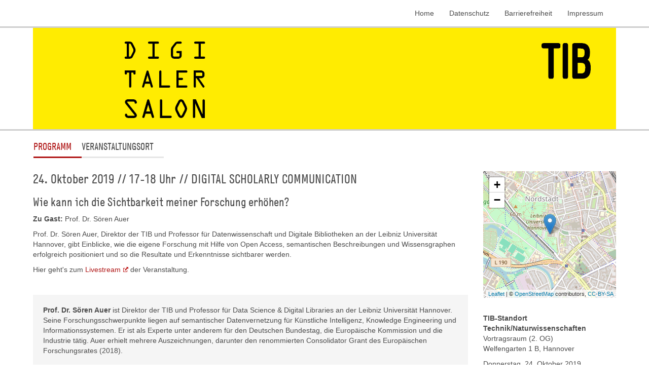

--- FILE ---
content_type: text/html; charset=utf-8
request_url: https://events.tib.eu/digitalersalon/programm/24-oktober-2019/
body_size: 4134
content:
<!DOCTYPE html>
<html lang="de">
<head>

<meta charset="utf-8">
<!-- 
	This page is developed by:
			TIB (www.tib.eu) / Christian Krause

	This website is powered by TYPO3 - inspiring people to share!
	TYPO3 is a free open source Content Management Framework initially created by Kasper Skaarhoj and licensed under GNU/GPL.
	TYPO3 is copyright 1998-2025 of Kasper Skaarhoj. Extensions are copyright of their respective owners.
	Information and contribution at https://typo3.org/
-->


<link rel="icon" href="/_assets/d0beeadb6c92836633d8e20c9fc1f840/Icons/favicon.ico" type="image/vnd.microsoft.icon">
<title>24. Oktober 2019</title>
<meta name="generator" content="TYPO3 CMS">
<meta name="viewport" content="width=device-width, initial-scale=1.0, maximum-scale=1">
<meta name="twitter:card" content="summary">
<meta name="publisher" content="TIB">
<meta name="revisit-after" content="7 days">
<meta name="copyright" content="TIB">


<link rel="stylesheet" href="/typo3temp/assets/compressed/merged-2636a1e6f79641e60cbda96184d0fbed-42850184189287fbc2c37b7e49d4b733.css?1760542749" media="all" nonce="R3XwJ2PkLphNok5HJxo1Tqr-EZeepEGoQpmHOzhzKcHWZqfAzVfwWw">
<link href="/_assets/c951e0861bfa9d481471aa3a7af2239e/JavaScript/leaflet/leaflet.css?1718252409" rel="stylesheet" >






<link rel="apple-touch-icon" href="EXT:tib_tmpl_website/Resources/Public/Icons/apple-touch.png" /><link rel="apple-touch-icon" sizes="72x72" href="EXT:tib_tmpl_website/Resources/Public/Icons/apple-touch-72px.png" /><link rel="apple-touch-icon" sizes="114x114" href="EXT:tib_tmpl_website/Resources/Public/Icons/apple-touch-114px.png" /><link rel="apple-touch-icon" sizes="144x144" href="EXT:tib_tmpl_website/Resources/Public/Icons/apple-touch-144px.png" /><!-- Matomo -->
<script type="text/javascript">
  var _paq = window._paq = window._paq || [];
  /* tracker methods like "setCustomDimension" should be called before "trackPageView" */
  _paq.push(["setDoNotTrack", true]);
  _paq.push(["disableCookies"]);
  _paq.push(['trackPageView']);
  _paq.push(['enableLinkTracking']);
  _paq.push(['disableBrowserFeatureDetection']);
  (function() {
    var u="//support.tib.eu/piwik/";
    _paq.push(['setTrackerUrl', u+'matomo.php']);
    _paq.push(['setSiteId', '16']);
    var d=document, g=d.createElement('script'), s=d.getElementsByTagName('script')[0];
    g.type='text/javascript'; g.async=true; g.src=u+'matomo.js'; s.parentNode.insertBefore(g,s);
  })();
</script>
<noscript><p><img src="//support.tib.eu/piwik/matomo.php?idsite=16&amp;rec=1" style="border:0;" alt="" /></p></noscript>
<!-- End Matomo Code -->

<link rel="canonical" href="https://events.tib.eu/digitalersalon/programm/24-oktober-2019/"/>

</head>
<body>
  
<header id="header">
  <div class=" navbar navbar-default navbar-top" role="navigation">
  <div class="container container-smooth">  
    <button type="button" class="navbar-toggle hamburger-left pull-right" data-toggle="offcanvas" data-target="#mainnavi" >
          <span class="sr-only">Toggle navigation</span>
          <span class="icon-bar"></span>
          <span class="icon-bar"></span>
          <span class="icon-bar"></span>
        </button>
    <div id="topnavi" class="navbar-collapse navbar-right navbar-top hidden-xs">
      <ul class="nav navbar-nav">
        <li><div><a href="/digitalersalon/" title="Home">Home</a></div></li><li><div><a href="/digitalersalon/datenschutz/" title="Datenschutz">Datenschutz</a></div></li><li><div><a href="/digitalersalon/barrierefreiheit/" title="Barrierefreiheit">Barrierefreiheit</a></div></li><li><div><a href="/digitalersalon/impressum/" title="Impressum">Impressum</a></div></li>
        



      </ul>
    </div>
    </div>    
  </div>
  <div class="jumbotron logo-area">
  <div class="container container-smooth"> 
   <a title="Home" href="/digitalersalon/">
         <picture>
          <source media="(min-width: 768px)" srcset="/fileadmin/templates/digitalersalon/tib_events_digitalersalon_1150.jpg">
          <source media="(min-width: 480px)" srcset="/fileadmin/templates/digitalersalon/tib_events_digitalersalon_768.jpg">
          <source srcset="/fileadmin/templates/digitalersalon/tib_events_digitalersalon_480.jpg">
          <img id="tib_event_logo" src="/fileadmin/templates/digitalersalon/tib_events_digitalersalon_1150.jpg" alt="TIB Events digitaler Salon" class="img-responsive" />
        </picture>
     </a>    
  </div> 
  </div>
</header>

<div id="maincontent" class="container container-smooth transparenz">  
  <div id="mainnavi_container" class="navbar navbar-default" role="navigation">

   <div id="mainnavi" class="navbar-offcanvas navmenu-fixed-left offcanvas">
   <p class="button_slide_out visible-xs">
      <button type="button" class=" pull-right btn btn-primary btn-xs" data-toggle="offcanvas" data-target="#mainnavi" ><i class="glyphicon glyphicon-chevron-right"></i></button>
   </p>
   <div class="visible-xs">
      <ul class="nav navbar-nav">
         <li><div><a href="/digitalersalon/" title="Home">Home</a></div></li><li><div><a href="/digitalersalon/datenschutz/" title="Datenschutz">Datenschutz</a></div></li><li><div><a href="/digitalersalon/barrierefreiheit/" title="Barrierefreiheit">Barrierefreiheit</a></div></li><li><div><a href="/digitalersalon/impressum/" title="Impressum">Impressum</a></div></li>
         



      </ul>
      <hr />
   </div>
   <ul class="nav navbar-nav"><li class="dropdown active"><div><a href="/digitalersalon/programm/24-oktober-2019/" class="dropdown-toggle active h0" data-toggle="dropdown" title="Programm"><span class="hidden-xs">Programm</span><span class="hidden-sm hidden-sm hidden-md hidden-lg">Programm</span></a><ul class="dropdown-menu"><li class="active"><a href="/digitalersalon/programm/24-oktober-2019/" class="current" title="24. Oktober 2019">24. Oktober 2019</a></li><li><a href="/digitalersalon/programm/14-november-2019/" title="14. November 2019">14. November 2019</a></li><li><a href="/digitalersalon/programm/12-dezember-2019/" title="12. Dezember 2019">12. Dezember 2019</a></li><li><a href="/digitalersalon/programm/9-januar-2020/" title="9. Januar 2020">9. Januar 2020</a></li><li><a href="/digitalersalon/programm/13-februar-2020/" title="13. Februar 2020">13. Februar 2020</a></li></ul></div></li><li><div><a href="/digitalersalon/veranstaltungsort/" title="Veranstaltungsort">Veranstaltungsort</a></div></li></ul>         
  </div>
</div>

   
  
  <div class="row abstand_oben">    
    <div class="col-xs-12 col-sm-9 col-md-9 col-lg-9">
      <!--TYPO3SEARCH_begin-->
    

            <div id="c351" class="frame frame-default frame-type-textmedia frame-layout-0">
                
                
                    



                
                

    
        

    
        <header>
            

  
      
        

  
      <h2 class="">
        24. Oktober 2019 // 17-18 Uhr // DIGITAL SCHOLARLY COMMUNICATION
      </h2>
    



      
    



            

    
            
                

    
            <h3 class="">
                Wie kann ich die Sichtbarkeit meiner Forschung erhöhen?
            </h3>
        



            
        



            



        </header>
    



    


                

    <div class="ce-textpic ce-center ce-above">
        
            



        

        
                <div class="ce-bodytext">
                    
                    <p><strong>Zu Gast: </strong> Prof. Dr. Sören Auer</p>
<p>Prof. Dr. Sören Auer, Direktor der TIB und Professor für Datenwissenschaft und Digitale Bibliotheken an der Leibniz Universität Hannover, gibt Einblicke, wie die eigene Forschung mit Hilfe von Open Access, semantischen Beschreibungen und Wissensgraphen erfolgreich positioniert und so die Resultate und Erkenntnisse sichtbarer werden.</p>
<p>Hier geht's zum <a href="https://vimeo.com/event/15850" target="_blank" class="external-link-new-window" rel="noreferrer">Livestream</a> der Veranstaltung.</p>
<p>&nbsp;</p>
<p class="frame-graue-box"><strong>Prof. Dr. Sören Auer</strong> ist Direktor der TIB und Professor für Data Science &amp; Digital Libraries an der Leibniz Universität Hannover. Seine Forschungsschwerpunkte liegen auf semantischer Datenvernetzung für Künstliche Intelligenz, Knowledge Engineering und Informationssystemen. Er ist als Experte unter anderem für den Deutschen Bundestag, die Europäische Kommission und die Industrie tätig. Auer erhielt mehrere Auszeichnungen, darunter den renommierten Consolidator Grant des Europäischen Forschungsrates (2018).</p>
                </div>
            

        
    </div>


                
                    



                
                
                    



                
            </div>

        

<!--TYPO3SEARCH_end-->
    </div>
    <section>
    <div class="column-right col-xs-12 col-sm-3 col-md-3 col-lg-3">
      <!--TYPO3SEARCH_begin-->
    

            <div id="c360" class="frame frame-default frame-type-list frame-layout-0">
                
                
                    



                
                
                    

    



                
                

    
        
<div class="cbQuickGoogleMap">
    
            <div class="inner_cbQuickGoogleMap" id="cbsgm_360_360" style="width:100%; height:250px;"></div>
        
</div>

    
    

    <script>
        window.addEventListener("load", function(event) {

        // set map
        var map_360_360 = L.map('cbsgm_360_360', {
        center: [52.38142, 9.72007],
            zoom: 14,
        scrollWheelZoom: 1
        });


        // add osm layer
        L.tileLayer('https://events.tib.eu/osm-proxy/?provider=osm&z={z}&x={x}&y={y}&s={s}', {
        attribution: '&copy; <a href="https://osm.org/copyright">OpenStreetMap</a> contributors, <a href="https://creativecommons.org/licenses/by-sa/2.0/">CC-BY-SA</a>'
        }).addTo(map_360_360);


        // add osm icon if given
        


        // add marker
        var osmMarker_360_360 = L.marker([
            52.38142, 9.72007],{
            
        }
        ).addTo(map_360_360);


        // add popup / infotext
        
        }, false);
    </script>



    


                
                    



                
                
                    



                
            </div>

        


    

            <div id="c359" class="frame frame-default frame-type-textmedia frame-layout-0">
                
                
                    



                
                

    
        

    



    


                

    <div class="ce-textpic ce-center ce-above">
        
            



        

        
                <div class="ce-bodytext">
                    
                    <p>&nbsp;</p>
<p><strong>TIB-Standort Technik/Naturwissenschaften</strong><br> Vortragsraum (2. OG)<br> Welfengarten 1 B, Hannover</p>
<p>Donnerstag, 24. Oktober 2019<br> 17-18 Uhr</p>
<p><strong>Eintritt: </strong>Frei!</p>
                </div>
            

        
    </div>


                
                    



                
                
                    



                
            </div>

        

<!--TYPO3SEARCH_end-->
    </div>
    </section>
  </div>        

  <div id="subcontent">
    
</div>
        
</div>  

<footer  class="container container-smooth">
  <div class="container  container-smooth">  
    <div class="row">     
       <div class="col-lg-8">
       <ul class="list-inline partnerlogo">
      <li>       
       <a target="_blank" href="https://www.tib.eu"><img alt="TIB Logo" src="/_assets/d0beeadb6c92836633d8e20c9fc1f840/images/tib_logo_weiss_footer.png"/></a>
      </li>
       <li>       
        <a target="_blank" href="http://www.leibniz-gemeinschaft.de"><img alt="Logo Leibniz-Gemeinschaft" src="/_assets/d0beeadb6c92836633d8e20c9fc1f840/images/logo_leibniz_mitglied.png"/></a>
       </li>       
      </ul>
       </div> 
       <div class="col-lg-4">
       <ul class="list-inline hosted_logo">
         <li>       
          <a target="_blank" href="https://www.l3s.de/de"><img alt="Logo L3S" src="/fileadmin/templates/digitalersalon/L3S_logo.png" width="100" ></a>
          </li>
        </ul>
      </div>     
    </div>  
  </div>
</footer>
  
    <a href="#" class="back-to-top" style="display: none;" 
      title="">
      <span class="glyphicon glyphicon-chevron-up"></span>
    </a>


<script src="/typo3temp/assets/compressed/merged-30f8b972312c17168f0654a45c5ee3ca-94c513479e3ebe219ee5986ac72a1fa2.js?1760529679" nonce="R3XwJ2PkLphNok5HJxo1Tqr-EZeepEGoQpmHOzhzKcHWZqfAzVfwWw"></script>


<script src="/typo3temp/assets/compressed/merged-90302253a175e4d83638c105d5967674-7d405a56d1b49357e65025a7649e9c43.js?1760529679" nonce="R3XwJ2PkLphNok5HJxo1Tqr-EZeepEGoQpmHOzhzKcHWZqfAzVfwWw"></script>
<script src="/typo3temp/assets/compressed/merged-66fd2c64d2f39f38b6784e15530a222f-4879c3ac7374969fe5925e5c8d8e6f9d.js?1760529679" nonce="R3XwJ2PkLphNok5HJxo1Tqr-EZeepEGoQpmHOzhzKcHWZqfAzVfwWw"></script>
<script src="/typo3temp/assets/compressed/Form.min-13ce3c0a53425e4095b86ed59b730e26.js?1760529679" defer="defer" nonce="R3XwJ2PkLphNok5HJxo1Tqr-EZeepEGoQpmHOzhzKcHWZqfAzVfwWw"></script>
<script src="/_assets/c951e0861bfa9d481471aa3a7af2239e/JavaScript/leaflet/leaflet.js?1718252409"></script>



</body>
</html>

--- FILE ---
content_type: application/javascript; charset=utf-8
request_url: https://events.tib.eu/typo3temp/assets/compressed/merged-66fd2c64d2f39f38b6784e15530a222f-4879c3ac7374969fe5925e5c8d8e6f9d.js?1760529679
body_size: -61
content:

$(function() {		var offset = 220;
		var duration = 500;
		$(window).scroll(function() {
			if ($(this).scrollTop() > offset) {
				$('.back-to-top').fadeIn(duration);
			} else {
				$('.back-to-top').fadeOut(duration);
			}
		});
		$('.back-to-top').click(function(event) {
			event.preventDefault();
			$('html, body').animate({scrollTop: 0}, duration);
			return false;
		});});
			$('.ce-textpic, .ce-image').each(function() {
				$(this).magnificPopup({
					delegate: 'a.lightbox', // child items selector, by clicking on it popup will open
					gallery: {
						enabled: true
					},
					type: 'image'
				});
			});